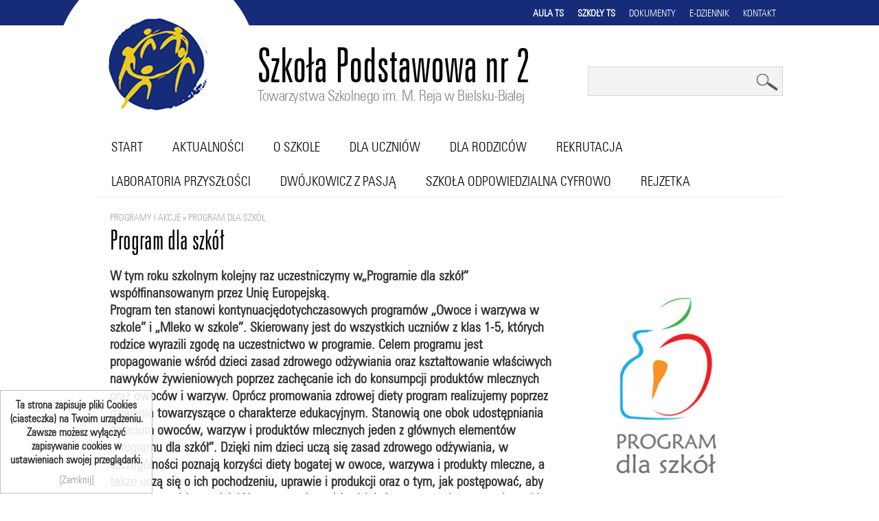

--- FILE ---
content_type: text/html; charset=utf-8
request_url: https://www.sp2.rejbb.pl/program-dla-szkol.html
body_size: 14026
content:
<?xml version="1.0" encoding="utf-8"?>
<!DOCTYPE html PUBLIC "-//W3C//DTD XHTML 1.1//EN" "http://www.w3.org/TR/xhtml11/DTD/xhtml11.dtd">
<html xmlns="http://www.w3.org/1999/xhtml" xml:lang="pl" lang="pl">
<head>
  <title>Program dla szkół - Szkoła podstawowa nr 2 w Bielsku-Białej</title>
  <meta name="Language" content="pl" />
  <meta name="Description" content="W tym roku szkolnym kolejny raz uczestniczymy w„Programie dla szkół” współfinansowanym przez Unię Europejską." />
    <meta name="Generator" content="Quick.Cms.Ext v5.4" />

  <script type="text/javascript" src="core/common.js"></script>
  <script type="text/javascript" src="plugins/mlbox/mlbox.js"></script>
  <script type="text/javascript">
    var cfLangNoWord      = "Wypełnij poprawnie wymagane pola";
    var cfLangMail        = "Podaj poprawny e-mail";
    var cfTxtToShort      = "Zbyt mało tekstu";
  </script>
  <script type="text/javascript" src="plugins/jquery-1.11.0.min.js"></script><script type="text/javascript" src="plugins/quick.slider/quick.slider_v0.2.js"></script><script type="text/javascript">$(function(){ backToTop(); });</script><script type="text/javascript" src="plugins/menu.js"> </script>

  <link rel="stylesheet" href="plugins/quick.slider/quick.slider_v0.2.css" />
  <link rel="stylesheet" href="templates/default/menu.css" />
  <link rel="stylesheet" href="plugins/json/css/eventCalendar.css"/>
  <link rel="stylesheet" href="plugins/json/css/eventCalendar_theme_responsive.css"/>
    <link rel="stylesheet" href="templates/default/style.css" />
<script type="text/javascript">$( function(){simpleNotice( "Ta strona zapisuje pliki Cookies (ciasteczka) na Twoim urządzeniu. Zawsze możesz wyłączyć zapisywanie cookies w ustawieniach swojej przeglądarki.", "Zamknij", "left-corner" );} );</script>
</head>
<body id="page2490">
<ul id="skiplinks">
  <li><a href="#menu1" tabindex="1">Przejdź do menu głównego</a></li>
  <li><a href="#content" tabindex="2">Przejdź do treści</a></li>
    <li><a href="#search" tabindex="3">Przejdź do wyszukiwarki</a></li>
  </ul>

<div id="container">
    <div id="header">
    <div id="head0">      <div class="container">
        <div id="menu3"><ul>    <li class="l1 page1271">  <a href="-b-aula-ts-b-.html"><B>Aula TS</B></a></li>    <li class="l2 page1235">  <a href="-b-szkoly-ts-b-.html"><B>Szkoły TS</B></a></li>    <li class="l3 page5">  <a href="dokumenty.html">Dokumenty</a></li>    <li class="l4 page7">  <a href="e-dziennik.html">E-dziennik</a></li>    <li class="lL page2">  <a href="kontakt,2.html">Kontakt</a></li></ul></div>		
      </div>
    </div>
    <div id="head1">      <div class="container">
                <div id="logo">       
          <div id="title"><a href="./" tabindex="5"><img src="templates/default/img/logo.png" alt="Szkoła podstawowa nr 2 w Bielsku-Białej" /></a></div>

		  <div id="slogan">
			<span>Szkoła Podstawowa nr 2</span><strong>Towarzystwa Szkolnego im. M. Reja w Bielsku-Białej</strong>		  </div>
        </div>
                <a id="search" tabindex="-1"></a>
        <form method="post" action="wyniki-wyszukiwania.html" id="searchForm">
          <fieldset>
            <legend>Wyszukiwarka</legend>
            <span><label for="searchField">szukaj</label><input type="text" size="15" name="sPhrase" id="searchField" value="" class="input" maxlength="100" accesskey="1" /></span>
            <em><input type="submit" value=" " class="submit" /></em>
          </fieldset>
        </form>
        	  
	  </div>
    </div>
    <div id="head2">      <div class="container">
        <div id="menu1"><ul>    <li class="l1 page1">  <a href="./">Start</a></li>    <li class="l2 page8">  <a href="aktualnosci.html">Aktualności</a></li>    <li class="l3 page11 dropDown">  <a href="o-szkole.html">O szkole</a><ul class="sub1">    <li class="l1">  <a href="organizacja-pracy.html">Organizacja pracy</a></li>    <li class="l2">  <a href="dyrekcja.html">Dyrekcja</a></li>    <li class="l3">  <a href="grono-pedagogiczne.html">Grono pedagogiczne</a></li>    <li class="l4">  <a href="administracja.html">Administracja</a></li>    <li class="l5">  <a href="iodo.html">IODO</a></li>    <li class="l6">  <a href="biblioteka,17.html">Biblioteka</a></li>    <li class="l7">  <a href="swietlica.html">Świetlica</a></li>    <li class="l8">  <a href="gabinety-szkolne.html">Gabinety szkolne</a></li>    <li class="l9">  <a href="boisko.html">Boisko</a></li>    <li class="lL">  <a href="bip.html">BIP</a></li>  </ul></li>    <li class="l4 page610 dropDown">  <a href="dla-uczniow.html">Dla uczniów</a><ul class="sub1">    <li class="l1">  <a href="-b-zaj-dodatkowe-2025-2026-i-polrocze-b-,3169.html"><B>Zaj. dodatkowe 2025/2026 I półrocze</B></a></li>    <li class="l2">  <a href="-b-standardy-ochrony-maloletnich-b-.html"><B>Standardy Ochrony Małoletnich</B></a></li>    <li class="l3">  <a href="stolowka,986.html">Stołówka</a></li>    <li class="l4">  <a href="rada-dziecieca.html">Rada Dziecięca</a></li>    <li class="l5">  <a href="samorzad-uczniowski.html">Samorząd Uczniowski</a></li>    <li class="l6">  <a href="konkurs-bielska-alfa-.html">Konkurs &quot;Bielska Alfa&quot;</a></li>    <li class="l7">  <a href="konkurs-wiedzy-o-krajach-br-angielskiego-obszaru-jezykowego.html">Konkurs wiedzy o krajach <BR>angielskiego obszaru językowego</a></li>    <li class="l8">  <a href="konkurs-cat.html">Konkurs CAT</a></li>    <li class="l9">  <a href="doradztwo-zawodowe.html">Doradztwo zawodowe</a></li>    <li class="l10">  <a href="wolontariat.html">Wolontariat</a></li>    <li class="l11">  <a href="mlody-meloman.html">Młody meloman</a></li>    <li class="l12">  <a href="nauczyciele-polecaja.html">Nauczyciele polecają</a></li>    <li class="l13">  <a href="uczen-z-ksiazka.html">Uczeń z książką</a></li>    <li class="lL">  <a href="zlote-mysli-uczniowskie.html">Złote Myśli Uczniowskie</a></li>  </ul></li>    <li class="l5 page9 dropDown">  <a href="dla-rodzicow.html">Dla rodziców</a><ul class="sub1">    <li class="l1">  <a href="-b-wyprawka-2025-2026-b-,3152.html"><B>Wyprawka 2025/2026</B></a></li>    <li class="lL">  <a href="rada-rodzicow.html">Rada Rodziców</a></li>  </ul></li>    <li class="l6 page1618 dropDown">  <a href="rekrutacja.html">Rekrutacja</a><ul class="sub1">    <li class="l1">  <a href="-b-klasa-pierwsza-2025-2026-b-,3040.html"><B>Klasa pierwsza 2025/2026</B></a></li>    <li class="l2">  <a href="-b-oddzial-przedszkolny-2025-2026-b-,3041.html"><B>Oddział przedszkolny 2025/2026</B></a></li>    <li class="lL">  <a href="klasy-ii-viii,1685.html">klasy II-VIII</a></li>  </ul></li>    <li class="l7 page2448">  <a href="laboratoria-przyszlosci,2448.html">Laboratoria przyszłości</a></li>    <li class="l8 page2542 dropDown">  <a href="dwojkowicz-z-pasja.html">Dwójkowicz z pasją</a><ul class="sub1">    <li class="l1">  <a href="nikola-wojtusiak.html">NIKOLA WOJTUSIAK</a></li>    <li class="l2">  <a href="franciszek-baranski.html">FRANCISZEK BARAŃSKI</a></li>    <li class="l3">  <a href="ania-bartosz.html">ANIA BARTOSZ</a></li>    <li class="l4">  <a href="krzysztof-lorek.html">KRZYSZTOF LOREK</a></li>    <li class="l5">  <a href="igor-klimczak.html">IGOR KLIMCZAK</a></li>    <li class="lL">  <a href="jakub-holdyk.html">JAKUB HOŁDYK</a></li>  </ul></li>    <li class="l9 page2543 dropDown">  <a href="szkola-odpowiedzialna-cyfrowo.html">Szkoła Odpowiedzialna Cyfrowo</a><ul class="sub1">    <li class="l1">  <a href="nastolatki-i-gry-cyfrowe-poradnik-dla-rodzicow.html">Nastolatki i gry cyfrowe. Poradnik dla rodziców</a></li>    <li class="l2">  <a href="o-cyberprzemocy-i-hejcie-w-sieci.html">O cyberprzemocy i hejcie w sieci</a></li>    <li class="l3">  <a href="smartfon-moj-przyjaciel-czy-wrog-.html">Smartfon - mój &quot;przyjaciel&quot; czy &quot;wróg&quot;?</a></li>    <li class="l4">  <a href="10-trickow-patoinfluencera.html">10 tricków patoinfluencera</a></li>    <li class="l5">  <a href="nowe-technologie-klikam-z-glowa.html">Nowe technologie - Klikam z głową</a></li>    <li class="l6">  <a href="bezpieczenstwo-w-sieci.html">Bezpieczeństwo w sieci</a></li>    <li class="l7">  <a href="nowe-technologie-w-domu.html">Nowe technologie w domu</a></li>    <li class="lL">  <a href="szkola-odpowiedzialna-cyfrowo-plakaty.html">Szkoła Odpowiedzialna Cyfrowo - plakaty</a></li>  </ul></li>    <li class="lL page2549 dropDown">  <a href="rejzetka.html">RejZetka</a><ul class="sub1">    <li class="l1">  <a href="rejzetka-1-2025,3087.html">RejZetka 1-2025</a></li>    <li class="l2">  <a href="rejzetka-1-2024.html">RejZetka 1-2024</a></li>    <li class="l3">  <a href="rejzetka-2-2023.html">RejZetka 2-2023</a></li>    <li class="l4">  <a href="rejzetka-1-2023.html">RejZetka 1-2023</a></li>    <li class="lL">  <a href="rejzetka-1-2022.html">RejZetka 1-2022</a></li>  </ul></li></ul></div>      </div>
    </div>
	  </div>
  <div id="body">
    <div class="container">
	      <div id="content" style="">
         <div id="page">
<pre></pre><h1>Program dla szkół</h1><h4><a href="programy-i-akcje.html">Programy i Akcje</a>&nbsp;&raquo;&nbsp;<a href="program-dla-szkol.html">Program dla szkół</a></h4><ul class="imagesList" id="imagesList2"><li class="lL"><a href="files/0program-dla-szkol.png" class="mlbox[2490]" title=""><img src="files/300/0program-dla-szkol.png" alt="" /></a></li></ul><div class="content" id="pageDescription"><h3>W tym roku szkolnym kolejny raz uczestniczymy w„Programie dla szkół” współfinansowanym przez Unię Europejską.</h3><h3>Program ten stanowi kontynuacjędotychczasowych programów „Owoce i warzywa w szkole” i „Mleko w szkole”. Skierowany jest do wszystkich uczniów z klas 1-5, których rodzice wyrazili zgodę na uczestnictwo w programie. Celem programu jest propagowanie wśród dzieci zasad zdrowego odżywiania oraz kształtowanie właściwych nawyków żywieniowych poprzez zachęcanie ich do konsumpcji produktów mlecznych oraz owoców i warzyw. Oprócz promowania zdrowej diety program realizujemy poprzez działania towarzyszące o charakterze edukacyjnym. Stanowią one obok udostępniania dzieciom owoców, warzyw i produktów mlecznych jeden z głównych elementów „Programu dla szkół”. Dzięki nim dzieci uczą się zasad zdrowego odżywiania, w szczególności poznają korzyści diety bogatej w owoce, warzywa i produkty mleczne, a także uczą się o ich pochodzeniu, uprawie i produkcji oraz o tym, jak postępować, aby nie marnować żywności. W promowaniu tychże działań  pomocna  jest nam niezwykła, wyjątkowo dzielna i oczywiście bardzo lubiana przez dzieci Ekipa Chrumasa: </h3><h3> </h3><h3><a href="http://www.programdlaszkol.org/program/pamietnik-chrumasa">www.programdlaszkol.org/program/pamietnik-chrumasa</a></h3><h3> </h3><h3>W ramach programu uczniowie otrzymują gotowe do spożycia porcje owocowo-warzywne oraz mleko i przetwory mleczne przygotowywane i dostarczane do naszej szkoły przez zatwierdzonych dostawców. W kształtowaniu właściwych zachowań żywieniowych dzieci duże znaczenie ma oddziaływanie i właściwy przykład m.in. szkoły, <br /> a zwłaszcza najbliższej grupy rówieśników. Wspólne jedzenie drugiego śniadania, to jeden ze sposobów na to, aby w prosty sposób wprowadzić pozytywne zmiany w codziennej diecie dzieci. Oczywiście, pamiętamy również o tym, że aby to się udało, konieczna jest dobra współpraca szkoły, rodziców i dostawców, o którą staramy się bardzo dbać.</h3><h3> </h3><h3>Więcej informacji o „Programie dla Szkół” na stronie: <a href="http://www.programdlaszkol.org/">www.programdlaszkol.org</a></h3></div><div id="imagesGallery4" class="imagesGallery"><table cellspacing="0"><tr><td class="lL" style="width:33%;"><p><a href="files/program-dla-szkol.png" class="mlbox[pages]" title=""><img src="files/500/program-dla-szkol.png" alt="" /></a></p></td><td>&nbsp;</td><td>&nbsp;</td></tr></table></div></div>
        <div id="options"><div class="back"><a href="javascript:history.back();"> powrót</a></div></div>
      </div>
    <div id="backToTop">
        <a href="#container"><span></span>Do góry</a>
      </div>
    </div>
  </div>
    <div id="foot0">
	<div class="container">
	<div id="menu5"><ul>    <li class="l1 page4">  <a href="galeria,4.html">Galeria</a></li>    <li class="l2 page3">  <a href="konkursy,3.html">Konkursy</a></li>    <li class="lL page602">  <a href="organ-prowadzacy.html">Organ prowadzący</a></li></ul></div>	<div class="box" id="box10">
          <div class="content"><p>Organ prowadzący:</p>
<p> <img style="padding: 10px 0;" src="files/logoStopka.png" alt="logo Towarzystwo szkolne" /></p>
<p>Towarzystwo Szkolne im. M. Reja</p>
<p> A. Frycza Modrzewskiego 12</p>
<p>43-300 Bielsko-Biała</p>
<p><a href="http://www.towarzystwo.rejbb.pl/" target="_blank">www.towarzystwo.rejbb.pl</a></p></div></div>	<div class="box" id="box9">
          <div class="type">Adres</div><div class="content"><p>Szkoła Podstawowa nr 2</p>
<p>Towarzystwa Szkolnego im. M. Reja</p>
<p>Plac Marcina Lutra 7</p>
<p>43-300 Bielsko-Biała</p>
<p>Tel./Fax: 33 812 44 96</p>
<p>E-mail: <a href="mailto:sekretariat@sp2bielsko.pl">sekretariat@sp2bielsko.pl</a></p>
<p> </p>
<p><strong>IODO</strong>: <a href="mailto:inspektor@sp2bielsko.pl">inspektor@sp2bielsko.pl<br /></a></p>
<p>Boisko: 603304499</p></div></div>	<div class="box" id="box13">
          <div class="content"><p><img src="files/godlo.png" alt="Godło" width="96" height="113" /></p></div></div>	</div>
  </div>
  <div id="foot">    <div class="container">
      <div id="copy">2026 &copy; Copyright <a href='http://www.sp2.rejbb.pl/'>Szkoła Podstawowa nr 2 Towarzystwa Szkolnego im. M. Reja</a></div><!-- copyrights here -->
            <div class="foot" id="powered"><a href="http://opensolution.org/">CMS by Quick.Cms</a> | <a href="http://grafiqa.pl/">Projektant: grafiQa.pl</a></div><!-- dont delete or hide this line, read license: www.opensolution.org/license.html -->
    </div>
  </div>
</div>
</body>
</html>

--- FILE ---
content_type: text/css
request_url: https://www.sp2.rejbb.pl/plugins/quick.slider/quick.slider_v0.2.css
body_size: 1385
content:
.quick-slider{position:relative;margin:auto;overflow:hidden;}
.quick-slider ul{list-style:none;padding:0;margin:0px;}
.quick-slider-slide{position:absolute;width:100%;text-align:left;display:none;overflow:hidden;}
.quick-slider-slide:first-child{display:block;}
.quick-slider-nav-arrows{float:right;display:block;margin:0 0 -20px;padding:5px 10px;border:1px solid #fff;color:#fff;text-decoration:none;background:rgba(0,0,0,0.4);position:absolute;bottom:75px;}
.quick-slider-nav-arrows:hover{color:#000;text-decoration:none;border:1px solid #000;background:rgba(255,255,255,0.4);transition:all 0.3s ease;}
.quick-slider-nav-arrows-next{right:20px;}
.quick-slider-nav-arrows-prev{left:20px;}
.quick-slider-nav-arrows-next:after{content:" >";padding-left:3px;}
.quick-slider-nav-arrows-prev:before{content:"< ";padding-right:3px;}
.quick-slider-nav-dots-wrapper{position:absolute;bottom:20px;left:100px;float:right;list-style:none;width:100%;}
.quick-slider-nav-dots{float:left;width:13px;height:13px;margin:0 3px;background-image:url('sliderNav.png');background-repeat:no-repeat;background-position:center right;color:transparent;}
.quick-slider-nav-dots.active, .quick-slider-nav-dots:hover{background-position:center left;color:transparent;}

/*.quick-slider-slide p{z-index:3;position:absolute;top:10px;left:20px;width:25%;margin:10px 200px 0 0;padding:10px;background:rgba(0,0,0,0.3);line-height:1.25em;color:white;}
.quick-slider-slide p a{color:#019ed2;}
.quick-slider-slide p a:hover{color:#96cd30;}*/

--- FILE ---
content_type: text/css
request_url: https://www.sp2.rejbb.pl/templates/default/menu.css
body_size: 2527
content:
/* DROP-DOWN MENU */

#menu1 ul{height:50px;white-space:nowrap;}
#menu1 li.dropDown{position:relative;white-space:nowrap;}
#menu1 li.dropDown a:hover{color:#fff;}
#menu1 li.dropDown a{display:block;height:35px;}
* html #menu1 li.dropDown a{display:block;height:43px;}
#menu1 li.dropDown a:hover{background:#162c79;color:#fff;}

#menu1 li ul{display:none;border-right:0;}
#menu1 li.dropDown ul{height:auto;float:left;z-index:90;position:absolute;left:0;top:50px;-webkit-box-shadow: 0px 1px 10px 0px rgba(50, 50, 50, 0.3);
-moz-box-shadow:    0px 1px 10px 0px rgba(50, 50, 50, 0.3);
box-shadow:         0px 1px 10px 0px rgba(50, 50, 50, 0.3);}
#menu1 li.dropDown:hover ul ul{display:none;}
#menu1 li.dropDown ul li{position:relative;clear:left;float:left;width:20em;border-left:0;border-right:0;background:#fff;}
#menu1 li.dropDown ul li:hover{background:#162c79;}
#menu1 li.dropDown ul li:hover a{color:#fff;}
#menu1 li.dropDown ul li a{height:auto;margin:0;padding:15px 25px;font-weight:normal;background:none;text-shadow:none;color:#000;}
#menu1 li.dropDown ul li a:hover, #menu1 li.dropDown .selected > a{text-decoration:none;}

#menu1 li.dropDown ul ul{display:none;position:absolute;z-index:11;top:0;left:15em;}
#menu1 li.dropDown ul ul li a{padding:7px 10px;font-size:1em;}





#menu2 li{border-bottom:1px solid #e8eaed;}

#menu2 li.dropDown{position:relative;}
#menu2 li.dropDown:hover{color:#fff;background:url('img/menu1_bg_hover.png');}
#menu2 li.dropDown:hover a{color:#fff;background:none;}

#menu2 .sub1 li{border:0;}

#menu2 .dropDown .sub1{display:none;white-space:nowrap;position:absolute;top:0;left:230px;z-index:12;border-left:3px solid #6b9b0e;}
*:first-child+html #menu2 .dropDown .sub1{background:#66960b;} /* IE 7 hack */
* html #menu2 .dropDown .sub1{background:#66960b;} /* IE 6 hack */
#menu2 .dropDown .sub1 li{position:relative;width:15em;padding:0;background:url('img/menu_drop.png');border-bottom:1px solid #e8eaed;}
#menu2 .dropDown .sub1 li a{padding:5px 20px 5px 10px;background:none;color:#fff;text-decoration:none;}
#menu2 .dropDown .sub1 li:hover{background:url('img/menu1_bg_hover.png');}
#menu2 .dropDown .sub1 li a:hover, #menu2 .dropDown .sub1 .selected > a{color:#fff;text-decoration:underline;}

#menu2 .sub2{margin:0;padding:0;border:0;background:none;}
#menu2 .sub2 li{border:0;}

#menu2 .dropDown .sub1 li ul{display:none;position:absolute;margin:0;padding:0;z-index:13;top:0;left:15em;border-left:3px solid #6b9b0e;}
#menu2 .dropDown .sub1 li{background:url('img/menu_drop.png');border-bottom:1px solid #e8eaed;}
#menu2 .dropDown .sub1 li ul li a{padding:3px 20px 3px 10px;}



--- FILE ---
content_type: text/css
request_url: https://www.sp2.rejbb.pl/templates/default/style.css
body_size: 32529
content:
/*
Quick.Cms.Ext default stylesheet
More about design modifications - http://opensolution.org/Quick.Cms/docs/ext/?id=en-design
*/

@font-face {
    font-family: 'Zurich';
    src: url('fonts/ZurichLtCnEUNormal.eot');
    src: url('fonts/ZurichLtCnEUNormal.eot?#iefix') format('embedded-opentype'),
         url('fonts/ZurichLtCnEUNormal.ttf') format('truetype');
    font-weight: normal;
    font-style: normal;
}
@font-face {
    font-family: 'ZurichLT';
    src: url('fonts/0958eu27-webfont.eot');
    src: url('fonts/0958eu27-webfont.eot?#iefix') format('embedded-opentype'),
         url('fonts/0958eu27-webfont.ttf') format('truetype'),
         url('fonts/0958eu27-webfont.svg#zurichltxcneunormal') format('svg');
    font-weight: normal;
    font-style: normal;

}
@font-face {
    font-family: 'ZurichBT';
    src: url('fonts/zurich-ltxcn-bt-light-webfont.eot');
    src: url('fonts/zurich-ltxcn-bt-light-webfont.eot?#iefix') format('embedded-opentype'),
         url('fonts/zurich-ltxcn-bt-light-webfont.ttf') format('truetype'),
         url('fonts/zurich-ltxcn-bt-light-webfont.svg#zurich_ltxcn_btlight') format('svg');
    font-weight: normal;
    font-style: normal;

}

/* GLOBAL STYLES */
body, body *{margin:0;padding:0;border:0;}
body,table{color:#333;font-size:1em;font-family:Zurich, sans-serif;}

body{padding:0;background:#fff;text-align:center;}

.input, select, textarea{padding:2px;border-width:1px;border-style:solid;font-size:1em;border-color:#C8CCCF;}
.input.warning-required, select.warning-required, textarea.warning-required{border-color:#C8CCCF;background:#fbefef;}
.submit{padding:5px 14px;border:0;background:#162C79;color:#fff;font-weight:normal;font-size:1em;}
.submit:hover{cursor:pointer;}
* html .submit{padding:3px 1px !important;}
* html .input{height:28px;}
.form{background:#f3f3f3;border:1px solid #c8cccf;}
.form label{font-size:1em;color:#162C79;font-weight:bold;}
.form label span{padding-left:10px;color:#acb3b7;font-weight:normal;}
.hide{display:none;}

a{color:#4b567e;text-decoration:none;}
a:hover{text-decoration:underline;}

#skiplinks{position:absolute;top:0px;left:0px;}
#skiplinks a{position:absolute;top:-500px;left:0px;z-index:10;min-width:200px;padding:10px;color:#fff;}
#skiplinks a:focus{top:0;background:#000;color:#fff;}

#container{position:relative;width:100%;margin:0 auto;padding:0;overflow:hidden;}
#header{}
#body, #foot{float:left;width:100%;margin:0 auto;padding:0;}
#head1, #head2{width:1000px;margin:0 auto;text-align:left;}
#body .container, #foot .container{width:1000px;margin:0 auto;text-align:left;}

/* LOGO, HEADER BACKGROUND AND SLOGAN */
#head1{position:relative;clear:both;}
#head1 .container{height:150px;}

#logo{float:left;padding:0;position:absolute;top:-90px;left:-60px;}
#logo #title{float:left;}
#logo #title a{color:#00283f;font:bold 3.917em 'Arial';text-transform:uppercase;text-decoration:none;outline:none;}
#logo #title a span{color:#96cd30;background:inherit;}
#logo #title a strong{color:#f9f9f9;background:inherit;}
#logo #slogan{float:left;padding:0;font-size:1em;margin-top:120px;}
#logo #slogan span{color:#020202;font-family:ZurichBT, Arial;font-size:4.375em;}
#logo #slogan strong{color:#898989;clear:both;display:block;font-weight:normal;font-family:Zurich, Arial;font-size:1.375em;letter-spacing:-0.02em;margin-top:-12px;}
#page2369 #logo #title img{width:220px;margin: 141px 40px;}
* html #logo #slogan{width:100%;} /* IE 6 hack */

/* HEADER WITH TOP MENU BELOW LOGO */
#head2{width:100%;float:left;position:relative;z-index:99;}
#head2 .container{height:50px;width:1000px;margin:0 auto;}

/* MENU TOP */
#menu1{}
#menu1 ul{float:right;height:100%;margin:0;list-style:none;}
#menu1 li{float:left;padding:0;}
#menu1 li a{float:left;height:35px;padding:15px 21.5px 0;color:#000;font-family:Zurich, Arial;text-transform:uppercase;font-size:1.17em;text-decoration:none;background:transparent;}
#menu1 li a:hover, #menu1 .selected a, #menu1 .selected-parent a{background:#162c79;color:#fff;}
#menu1 li.page1236 a{font-size: 0;-webkit-box-sizing: border-box;-moz-box-sizing: border-box;box-sizing: border-box;height: 50px;width: 162px;background: url('img/jubileusz.png') no-repeat;}
#menu1 li.page1236 a:hover, #menu1 .page1236.selected a, #menu1 .page1236.selected-parent a{background: url('img/jubileusz.png') no-repeat;}

#head3{width:100%;float:left;}
#head3 .container{width:1000px;margin:0 auto;height:450px;position:relative}
.quick-slider#quick-slider2:after{background-image:url('img/sliderBG.png');background-position:bottom center;background-repeat:no-repeat;content:'';top:0;left:0;position:absolute;height:400px;width:370px;}
.quick-slider#quick-slider2 .quick-slider-nav-dots-wrapper{text-align:center;list-style:none;left:0 !important;}
.quick-slider#quick-slider2 .quick-slider-nav-dots-wrapper li{display:inline-block;}


/* BODY STYLES - LEFT AND RIGHT COLUMN */
#body{clear:both;margin:0;}
#body .container{background:#fff;overflow:hidden;border-top:1px solid #eee}
body#page1 #body .container{background-image:url('img/shadowBody.png');background-repeat:no-repeat;background-position:bottom center;}

/* LEFT COLUMN STYLES */
#column{float:left;width:270px;padding:10px 0;}
#column .type{margin-top:25px;padding:7px 0;text-align:left;color:#162C79;font-size:2.188em;font-family:ZurichLT, Arial, sans-serif;}
#menu2, #menu4{margin:25px 20px 10px;}

/* SEARCH FORM */
#searchForm{margin:60px 0 0 0;float:right;background:#f3f3f3;border:1px solid #d6d6d6;}
#searchForm label, #searchForm legend{display:none;}
#searchForm .input{width:218px;padding:8px;font-size:1.3em;border:0;background:transparent;}
#searchForm .submit{outline:none;padding:10px 20px;background:transparent;border:0;color:#333;font-style:normal;background-image:url('img/search.png');background-repeat:no-repeat;background-position:center;}
#searchForm .submit:hover{background-color:transparent;}
*:first-child+html #searchForm .input{width:127px;} /* IE 7 hack */
*:first-child+html #searchForm .submit{padding:3px 0;} /* IE 7 hack */

/* BOXES */
#column .box{margin:0 20px 10px;}
#column .box .type{}
#column .box .content{padding:15px 10px;list-style:none;background:#fff;line-height:1.5em;text-align:left;}
.box ol{margin:0 !important;list-style:none;}
.box li{padding:4px 0 4px 17px;}
.box li a{display:block;width:87%;padding:2px 2% 4px 7%;color:#002d41;font-size:1.083em;background:none;}
.box li a:hover{color:#97a4d3;background:none;}
.box .content div{padding-top:5px;text-align:center;}
.box .content .description, .content .box .more{text-align:left;}
.box .content div:last-child{padding-bottom:10px;}
.boxes .type{padding:7px 0 7px 10px;color:#598601;font-size:1.5em;border:0;text-align:left;}
.boxes .content{padding:5px 10px 15px;list-style:none;line-height:1.5em;text-align:left;}
.boxes .box{float:left;width:30%;padding:0;margin:0 0 5px 2%;background:url('img/items_shade.png') repeat-x left top;border:1px solid #e0e0e0;}
.boxes.footer .box{margin-top:10px;margin-bottom:10px;}

/* LEFT MENU */
#menu2 .type{margin-top:0;}
#menu2 ul{padding:15px 0;list-style:none;background:#fff url('img/menu2_items_bg.png') repeat-x left bottom;border-bottom:2px solid #8cc128;}
#menu2 li{padding:4px 0 4px 15px;background:url('img/menu2_arrow.png') no-repeat 13px 12px;}
#menu2 a{display:block;width:87%;padding:2px 2% 4px 7%;color:#002d41;font-size:1.083em;background:none;}
#menu2 a:hover, #menu2 .sub1 a:hover{color:#97a4d3;background:none;}
#menu2 .selected > a:first-child{color:#97a4d3;background:none;}

#menu2 .sub1{margin:0;padding:0;border:0;background:none;}
#menu2 .sub1 li{padding:2px 0 2px 24px;background:url('img/circle.png') no-repeat 11px 10px;}
#menu2 .sub1 a{display:block;width:100%;padding:2px 0;}

/* LEFT MENU4 */
#menu4 .type{margin-top:0;}
#menu4 ul{padding:15px 0;list-style:none;background:#fff url('img/menu2_items_bg.png') repeat-x left bottom;border-bottom:2px solid #8cc128;}
#menu4 li{padding:4px 0 4px 15px;background:url('img/menu2_arrow.png') no-repeat 13px 12px;}
#menu4 a{display:block;width:87%;padding:2px 2% 4px 7%;color:#002d41;font-size:1.083em;background:none;}
#menu4 a:hover, #menu4 .sub1 a:hover{color:#97a4d3;background:none;}
#menu4 .selected > a:first-child{color:#97a4d3;background:none;}

#menu4 .sub1{margin:0;padding:0;border:0;background:none;}
#menu4 .sub1 li{padding:2px 0 2px 24px;background:url('img/circle.png') no-repeat 11px 10px;}
#menu4 .sub1 a{display:block;width:100%;padding:2px 0;}

/* RIGHT COLUMN STYLES */
#content{float:left;width:1000px;padding:20px 0 5px;text-align:center;}
body#page1 #content{float:left;width:1000px;padding:0 0 5px;text-align:center;}
* html #content{width:1000px;}
#page{clear:left;position:relative;width:96%;margin:0 auto;text-align:left;}
* html #page{float:none;width:96%;}

/* PAGE TITLE */
#page h1{margin:18px 0 10px;background:inherit;color:#000;font-size:2.5em;font-weight:normal;font-family:ZurichLT, Arial, sans-serif;}

/* NAVIGATION PATH - TREE */
#page h4, #page h6.date{position:absolute;top:-20px;padding:2px 0;color:#97a4d3;background:inherit;font-size:0.9em;font-weight:normal;text-transform:uppercase;}
#page h4 a{background-color:inherit;color:#a6aeb3;text-decoration:none;font-weight:normal;}
#page h4 a:hover{text-decoration:underline;}
* html #page h4{top:-5px;left:0;} * html #page h6.date{top:-5px;} /* IE 6 hack */
*:first-child+html #page h4{top:-5px;left:0;} *:first-child+html #page h6.date{top:-5px;} /* IE 7 hack */

#page h6.date{right:0px;color:#97a4d3;}

/* PAGE CONTENT */
#page div.content{padding-top:5px;font-size:1.083em;line-height:1.5em;}
#page div.content ul, #page div.content ol{margin:0 0 0 30px;padding:0;}
#page div.content li{margin:8px 0;padding:0;border-left:0;}
#page div.content p{padding-bottom:10px;}

.pages{padding:8px 0;text-align:right;font-size:1.083em;}
.pages ul, .pages li{display:inline;}
.pages li{padding:0 2px;}
.pages a, .pages strong{padding:0 1px;font-size:1.083em;}

/* IMAGES STYLES */
#content .imagesList{list-style:none;}
#content .imagesList li{margin:0 0 15px 0;background:inherit;color:#5d6771;text-align:center;}
#content .imagesList li div{text-align:center;}
#content .subpagesList li img, #content .imagesList li img, .imagesGallery img, #subpagesGallery img, .box .photo img{padding:1px;}
#content .subpagesList li img:hover, #content .imagesList li img:hover, .imagesGallery img:hover, #subpagesGallery img:hover, .box .photo img:hover{}

#imagesList1{float:left;margin:9px 20px 0 0;}
#imagesList2{clear:right;float:right;margin:8px 0 0 15px;}

/* IMAGES STYLES - GALLERY */
#imagesGallery4{margin:20px 0 0;}
#imagesGallery5{margin:10px 0 10px;}
#content .imagesGallery{clear:both;}
#content .imagesGallery .pages{clear:both;border-top:1px solid #e7e9ed;}
#content .imagesGallery table{clear:both;width:100%;padding:10px 0;background:#f9f9f9;font-size:1em;}
#content .imagesGallery td{padding:15px 7px 10px;background:inherit;color:#5b5b5b;font-size:0.917em;text-align:center;vertical-align:top;}
#content .imagesGallery td div{font-weight:normal;font-size:1.1em;line-height:1.4em;}

/* FILES LIST STYLES */
#filesList{width:100%;float:left;margin:15px 0 5px;list-style:none;vertical-align:middle;border-left:2px solid #c8cccf;}
#filesList li{width:100%;float:left;clear:left;margin:5px 0 5px 10px;padding-left:10px;}
#filesList li a{color:#598601;background:inherit;}
#filesList li a:hover{color:#01476f;background:inherit;}
#filesList img{margin:0 8px 0 0;vertical-align:middle;}
#filesList em{padding-left:2px;background:inherit;color:#5d6771;background:inherit;}

/* SUBPAGES LIST STYLES */
#content .subpagesList{float:left;width:100%;margin:7px 0;list-style:none;}
#content .subpagesList li{clear:left;float:left;width:96%;margin:10px 0;padding:13px 2%;position:relative;}
* html #content .subpagesList li{width:100%;}
#content .subpagesList li .photo{float:left;margin:0 18px 5px 0;}
#content .subpagesList li h2{padding-bottom:10px;}
#content .subpagesList li h2, #content .subpagesList li h2 a{color:#343434;font-size:1.45em;font-weight:normal;background:none;text-decoration:none;font-family:ZurichLT, Arial, sans-serif;}
#content .subpagesList li h2 a:hover{background:none;text-decoration:underline;}
#content .subpagesList li div.description{font-weight:normal;font-size:1em;line-height:1.4em;}
#content .subpagesList li ul, #content .subpagesList li ol{float:left;width:96%;margin:5px 0 0 4%;padding:0;}
#content .subpagesList li li{padding:0;border:0;background:none;}
#content .subpagesList li ul{list-style:disc;}
#content .subpagesList li ol{list-style:decimal;}
#content .subpagesList li p{padding-bottom:10px;}

body#page2 #content .subpagesList li{clear:none;float:left;width:30%;margin:10px 0;padding:13px 10px;position:relative;}

/* SUBPAGES LIST - NEWS */
#content .subpagesList#subList4 h2{padding-right:80px;}
#content .subpagesList li h6{position:absolute;top:0;right:20px;padding:15px 0 0;width:60px;height:45px;font-weight:normal;text-align:center;font-size:0.9em;line-height:1em;color:#fff;background:url('img/bgData.png') no-repeat center;float:right;font-family:Arial;}
#content .subpagesList li h6 strong{font-weight:normal;display:block;}
#content .subpagesList li h6 span{font-size:0.7em;}

#subpagesGallery{width:100%;padding:10px 0;background:#f9f9f9;font-size:1em;}
#subpagesGallery td{padding:15px 7px 10px;text-align:center;}
#subpagesGallery td h2{margin:3px 0 0;}
#subpagesGallery h2, #subpagesGallery h2 a{color:#343434;font-size:1.2em;font-weight:normal;background:none;font-family:ZurichLT, Arial, sans-serif;}
#subpagesGallery h2 a:hover{background:none;}

/* SOCIAL BUTTONS */
#plusOne{position:absolute;top:45px;right:20px;}
#socialButtons{clear:both;float:left;width:100%;margin:10px 0;padding:7px 0 6px;text-align:left;list-style:none;}
#socialButtons .title{display:block;float:left;margin:0 0 0 15px;padding:2px 0 0;}
#socialButtons li{float:left;margin:0 10px 0 15px;}
#socialButtons li.social2 img{border:1px solid #ccc;}
#socialButtons a img{vertical-align:middle;}

/* SITE MAP */
#siteMap{margin:5px 0;list-style:none;clear:left;}
* html #siteMap{float:left;width:100%;}
#siteMap li{margin:9px 0;padding:8px 10px;background:#fff;}
#siteMap li a{font-weight:normal;font-size:1.1em;color:#162C79;background:none;}
#siteMap li a:hover{background:none;}
#siteMap ul{margin:0;padding:3px 0 0 15px;border:0;list-style:none;}
#siteMap ul li{margin:0;padding:4px 10px;border:0;font-size:0.9em;}
#siteMap ul li a{font-weight:normal;color:#333;background:none;}

/* CONTACT FORM */
#contactPanel{clear:both;width:100%;margin:10px auto 0;overflow:hidden;}
#contactPanel fieldset{padding:25px 2.5%;float:left;width:45%;}
#contactPanel fieldset legend{display:none;}
#contactPanel dl, #contactPanel dt, #contactPanel dd{margin:0;padding:0;}
#contactPanel dt{padding:0 0 7px;}
#contactPanel dd{margin-bottom:18px;}
#contactPanel .input, #contactPanel textarea{width:99%;padding:3px;font-size:1em;}
#contactPanel #captcha{width:50px;}
#contactPanel .captcha em{font-style:normal;font-weight:bold;}
#contactPanel .captcha ins{padding:0 3px;font-weight:bold;text-decoration:none;}
#contactPanel .save{text-align:right;}

/* OPTIONS LINK */
body#page1 #options{display:none;}
#options{clear:both;float:right;width:100%;margin:10px 15px;background:inherit;color:#7f7f66;font-size:1em;text-align:right;padding-top:20px;}
*:first-child+html #options{width:95%;} /* IE 7 hack */
#options a{padding:7px 10px;color:#fff;background:#162C79;}
#options a:hover{text-decoration:none;}
#options .back, #options .print{float:right;}
#options .print a{border-left:2px solid #c8cccf;}

.message{clear:both;padding:50px 0;text-align:center;}
.message h3{background:inherit;color:#cc0000;font-weight:normal;font-size:2.4em;}

#boxesStartPage{width:100%;float:left;background:#f9f9fb;}
#boxesStartPage .container{overflow:hidden;width:1000px;padding:20px 0;margin:0 auto;background-image:url('img/shadowGallery.png');background-repeat:no-repeat;background-position:bottom center;}
#boxesStartPage .gallerySP{width:660px;float:left;}
#boxesStartPage .gallerySP #type{text-align:left;color:#aebaec;font-size:2.188em;font-family:ZurichLT, Arial, sans-serif;float:left;}
#boxesStartPage .gallerySP #type span{color:#162c79;}
#boxesStartPage .gallerySP #moreLink a{float:right;color:#919191;background-image:url('img/more.png');background-repeat:no-repeat;background-position:right center;padding:0 20px;font-family:ZurichLT, Arial, sans-serif;text-transform:lowercase;font-size:1.375em;margin-top:12px;margin-right:20px;}
#boxesStartPage .gallerySP #beam{width:100%;display:block;float:left;}
#boxesStartPage .gallerySP .box{float:left;width:30%;background-image:url('img/shadowGalleryLi.png');background-repeat:no-repeat;background-position:left top;padding:20px 1.5% 5px;}
#boxesStartPage .gallerySP .box .photo{height:170px;}
#boxesStartPage .gallerySP .box .photo img{max-width:167px;max-height:150px;}
#boxesStartPage .gallerySP .box .name {height:60px;}
#boxesStartPage .gallerySP .box .name a{font-size:0.938em;color:#4b567e;}
#boxesStartPage .gallerySP .box .more{}
#boxesStartPage .gallerySP .box .more a{color:#bcbcbc;text-decoration:none;font-size:1em;background-image:url('img/more.png');background-repeat:no-repeat;background-position:right center;padding:0 20px;font-family:ZurichLT, Arial, sans-serif;}
#boxesStartPage .box#box4 {background:none;}

#boxesSliderP{float:right;width:340px;position:relative;overflow:hidden;}
#typeSlider{margin-bottom:20px;text-align:left;color:#162c79;font-size:2.188em;font-family:ZurichLT, Arial, sans-serif;padding:0 20px;float;left;}
#typeSlider span{color:#97a4d3;}
#boxesSlider{overflow:visible !important;}
#boxesSlider .box{width:310px;margin:0 auto;text-align:left;}
#boxesSlider .box .content{width:310px;margin:0 auto;padding:0 15px;color:#808080;font-size:0.750em;}
#boxesSlider .box .content .description {padding:10px 20px;}
#boxesSlider .box .content .description div{text-align:left;}
#boxesSlider .box .content .more a{font-family:ZurichLT, Arial, sans-serif;float:right;color:#bcbcbc;text-decoration:none;font-size:1.3em;background-image:url('img/more.png');background-repeat:no-repeat;background-position:right center;padding:0 20px;}
#boxesSlider:after{content:'';position:absolute;left:0;top:-82px;width:31px;height:382px;background-image:url('img/shadowRightColumn.png');background-repeat:no-repeat;background-position:center left;}
#boxesSlider .quick-slider-nav-dots-wrapper{top:-45px !important;right:20px !important;left:auto !important;bottom: auto !important;}
#boxesSlider .quick-slider-nav-dots{float:right !important;}

#foot0{clear:both;color:#717171;font-size:0.750em;background:#fff;text-align:left;}
#foot0 .container{width:1000px;margin:0 auto;padding:45px 0;overflow:hidden;background-image: url('img/shadowGallery.png');
background-repeat: no-repeat;
background-position: top center;}
body#page1 #foot0 .container{background-image:none;}
#foot0 .box{float:right;font-size:1.2em;padding:0 40px;}
#foot0 .box .type{font-family:ZurichLT, Arial, sans-serif;font-size:1.6em;padding-bottom:10px;}
#foot0 .box#box10{text-align:right;padding:0 25px 0 40px;}


#menu5{float:left;}
#menu5 ul{list-style:none;}
#menu5 ul li{float:left;clear:both;font-size:1.2em;}
#menu5 ul li a{color:#717171;padding:2px 20px;}
#menu5 li a:hover, #menu5 .selected a, #menu5 .selected-parent a{background-image:url('img/menuHover.png');background-repeat:no-repeat;background-position:left center;text-decoration:none;}

/* FOOTER - SITE AND SCRIPT COPYRIGHTS STYLES */
#foot{clear:both;color:#fff;font-size:0.750em;background:#162c79;}
#foot .container{width:1000px;margin:0 auto;padding:15px 0;overflow:hidden;}
#foot a{background:inherit;color:#fff;text-decoration:none;}
#foot a:hover{color:#fff;background:inherit;}

#copy{float:left;padding:0 25px;}
.foot{float:right;padding:0 25px;}
#edit {background:red;padding:10px;position:fixed;top:10px;left:0px;z-index:99}
#edit a {color:#fff;font-size:1.5em;text-decoration:none;}

@media print{
  /* PRINT STYLES */
  * {color:#000 !important;background:#fff !important;border-color:#444 !important;border-width:1px !important;text-shadow:none !important;-webkit-box-shadow:none;box-shadow:none;}

  body{margin:1cm 0;}
  #container{width:17.2cm;height:auto;}
  #head2 .container, #head2{height:auto;}
  #logo{padding:0 0 0.2cm;}
  #head1 .container, #head2 .container, #body .container, #foot .container{border-width:0px !important;}

  #body{clear:none;}
  #body .container{overflow:visible;}
  #logo #title, #page h1{padding:0;}
  #page h4{position:relative;top:0;}

  #header .container, #body .container, #foot .container, #content, #page{float:none;width:17.2cm;padding:0;margin:0;}
  #column, #head2, #back, #contactPanel, #socialButtons, #plusOne{display:none;}
}

/* PLUGINS */
#noticeLayer{display:none;padding:7px 0;background:#fff;font-weight:bold;border-bottom:1px solid #555;}
#noticeLayer .close{margin-left:20px;font-size:0.917em;color:#999;font-weight:normal;text-decoration:none;}
#noticeLayer .close:hover{color:#f00;}

#darkBg{display:none;position:absolute;top:0;left:0;width:100%;height:100%;background:#000;opacity:.5;filter:alpha(opacity=50);-ms-filter:"progid:DXImageTransform.Microsoft.Alpha(Opacity=50)";z-index:999;}
#noticeLayer.darkNotice{position:fixed;top:10px;left:50%;z-index:1000;width:800px;margin-left:-400px;padding:0;text-align:center;background:#fff;border:5px solid #fff;}
#noticeLayer.darkNotice .close{display:block;margin:0;text-align:center;width:auto;background:#fff;padding:0px 20px 5px;color:#162c79;font-size:40px;position:absolute;top:0;right:0;}
#noticeLayer.darkNotice .close:hover{background:#162c79;color:#fff;border-color:#fff;}

/* BANNERS */
#banner0{text-align:center;padding-bottom:15px;}
#banner1{text-align:center;margin:10px 0;}
#column .quick-slider{width:230px;margin:0 auto;}
#content .quick-slider{width:660px;margin:0 auto;}
@media print{ #banner0, #banner1, #column .quick-slider, #content .quick-slider{display:none;} }



#noticeAboutCookies{display:none;padding:7px 0;background:#fff;font-weight:bold;}
#noticeAboutCookies.slide, #noticeAboutCookies.top{border-bottom:1px solid #555;}
#noticeAboutCookies.bottom, #noticeAboutCookies.top, #noticeAboutCookies.left-corner{position:fixed;z-index:2;width:100%;background-color:rgba(255,255,255,0.9);}
#noticeAboutCookies.top{top:0px;}
#noticeAboutCookies.bottom{bottom:0px;border-top:1px solid #555;}
#noticeAboutCookies.left-corner{width:200px;left:0px;bottom:0px;padding:10px;border:1px solid #bbb;}
#noticeAboutCookies .close{margin-left:20px;font-size:0.917em;color:#999;font-weight:normal;text-decoration:none;}
#noticeAboutCookies .close:hover{color:#f00;}
#noticeAboutCookies.left-corner .close{display:block;margin:10px 0 0;}
/* COMMENTS */
#commentForm{clear:both;width:100%;margin:10px auto 0;}
#commentForm fieldset{padding:25px 20px;}
#commentForm dl, #commentForm dt, #commentForm dd{margin:0;padding:0;}
#commentForm dt{padding:0 0 7px;}
#commentForm dd{margin-bottom:18px;}
#commentForm .input, #commentForm textarea{width:99%;padding:3px;font-size:1em;}
#commentForm #captcha{width:50px;}
#commentForm .captcha em{font-style:normal;font-weight:bold;}
#commentForm .captcha ins{padding:0 3px;font-weight:bold;text-decoration:none;}
#commentForm legend{display:none;}
#commentForm .save{text-align:center;}

#page #commentTitle{overflow:hidden;margin:18px 0 10px;padding-left:10px;background:inherit;color:#97a4d3;font-size:2.2em;font-weight:normal;background:inherit;}
#comments{float:left;width:100%;margin:7px 0;list-style:none;}
#comments li{clear:left;float:left;width:96%;margin:10px 0;padding:13px 2%;border:1px solid #e0e0e0;}
* html #comments li{width:100%;}
#comments div{float:left;width:25%;}
#comments h5{font-size:1em;}
#comments h6{font-size:1em;margin-top:3px;font-weight:normal;color:#97a4d3;}
#comments p{font-weight:normal;font-size:1em;line-height:1.4em;width:75%;float:right;}
@media print{ #commentForm{display:none;} #commentTitle{clear:left;} }

#simpleNews{margin:0;float:left;width:660px;}
#simpleNews .type{text-align:left;color:#162c79;font-size:2.188em;font-family:ZurichLT, Arial, sans-serif;float:left;}
#simpleNews .type span{color:#97a4d3;}
#simpleNews .content{padding:10px 0 15px;list-style:none;background:transparent;line-height:1.2em;text-align:left;clear:both;}
#simpleNews li{padding:20px 25px 10px 0;overflow:hidden;border-bottom:1px solid #e5e5e5;}
#simpleNews li .name{font-size:1.5em;font-family:ZurichLT, Arial, sans-serif;padding-bottom:15px;}
#simpleNews li .name a{color:#343434;text-decoration:none;}
#simpleNews li .name a:hover{}
#simpleNews li .date{padding:3px 0 0;font-size:0.8em;}
#simpleNews li .description{padding:5px 0;color:#717171;font-family:Zurich, Arial;}
#simpleNews li .photo{float:left;padding:0 10px 10px 0;}
#simpleNews li .photo img{padding:1px;width:150px;height:auto;}
#simpleNews li .photo img:hover{}
#simpleNews li .more{text-align:right;}
#simpleNews li .more a{font-family:ZurichLT, Arial, sans-serif;color:#bcbcbc;text-decoration:none;font-size:1em;background-image:url('img/more.png');background-repeat:no-repeat;background-position:right center;padding:0 20px;}
#simpleNews li:last-child{border-bottom:0;}
#simpleNews .moreLink a{float:right;color:#919191;background-image:url('img/more.png');background-repeat:no-repeat;background-position:right center;padding:0 20px;font-family:ZurichLT, Arial, sans-serif;text-transform:lowercase;font-size:1.375em;margin-top:12px;margin-right:20px;}


#rightColumn{min-height:410px;width:300px;padding-left:40px;float:right;background-image:url('img/shadowRightColumn.png');background-repeat:no-repeat;background-position:top left;}
#rightColumn .box{text-align:left;position:relative;padding:10px 0;}
#rightColumn .box#box12{border-top:1px solid #E5E5E5}
#rightColumn .box .type{padding-bottom:15px;text-align:left;color:#97a4d3;font-size:2.188em;font-family:ZurichLT, Arial, sans-serif;float:left;}
#rightColumn .box:last-child .type{color:#6c7fc0;}
#rightColumn .box .name{padding-top:0;font-size:1.375em;text-align:left;font-family:ZurichLT, Arial, sans-serif;}
#rightColumn .box .name a{color:#343434;text-decoration:none;}
#rightColumn .box .description{padding:5px 0;color:#717171;font-family:Zurich, Arial;}
#rightColumn .box .photo{float:left;padding:0 10px 10px 0;}
#rightColumn .box .photo img{padding:1px;border:0;width:100px;height:Auto;}
#rightColumn .box .photo img:hover{}
#rightColumn .box .more{text-align:right;}
#rightColumn .box .more a{color:#bcbcbc;text-decoration:none;font-size:1em;font-family:ZurichLT, Arial, sans-serif;background-image:url('img/more.png');background-repeat:no-repeat;background-position:right center;padding:0 20px;}
#rightColumn .box .content{clear:both;}
#rightColumn .box .moreLink a{float:right;color:#919191;background-image:url('img/more.png');background-repeat:no-repeat;background-position:right center;padding:0 20px;font-family:ZurichLT, Arial, sans-serif;text-transform:lowercase;font-size:1.375em;margin-top:12px;}

#rightColumn .box:last-child{padding-top:20px;}
#rightColumn .box:last-child:before{content:'';background-image:url('img/shadowRight.png');background-repeat:no-repeat;background-position:center;height:6px;width:340px;top:0;left:-40px;position:absolute;}


/* HEADER WITH TOP MENU ABOVE LOGO */
#head1{background:none;padding-top:0;}
#head0{width:100%;float:left;text-align:left;background:#162c79;}
#head0 .container{width:1000px;margin:0 auto;height:37px;}
@media print{ #head0{display:none;} }

/* MENU TOP 1 */
#menu3 ul{float:right;margin:10px 0 0;list-style:none;font-family:Zurich, Arial;text-transform:uppercase;}
#menu3 li{float:left;padding:0 10px;}
#menu3 li a{float:left;font-size:0.875em;text-decoration:none;color:#fff;}
#menu3 li a:hover, #menu3 .selected a{text-decoration:underline;}

/* USERS COLUMN LOGIN BOX */
#column .login{margin:10px 20px;padding:10px 7px;font-size:0.92em;text-align:center;}
#column .login label, #column .login legend{display:none;}
#column .login fieldset{padding:0;margin:0;}
#column .login .input{width:70px;margin:0 5px 0 0;}
#column .login .submit{width:50px;padding:3px 0;font-weight:bold;font-size:0.917em;}
* html #column .login{padding:10px 0;}
* html #column .login .input{width:59px;}
#column  .subpagesList {margin:40px 0 20px;list-style:none;}
#column  .subpagesList li a{padding:5px 5%;float:left;width:70%;color:#162C79;font-size:1.2em;}
#column  .subpagesList li.selected a, #column  .subpagesList li a:hover{text-decoration:none;background:#162C79;color:#fff;}

/* USERS LOGIN, LOGOUT AND PROFILE */
#log .button{text-align:center;}
#log .forget{margin-top:15px;text-align:center;}

#profile .fb{padding-top:15px;text-align:center;white-space:nowrap;}
#profile .fb img{margin-top:10px;border:1px solid #273b65;}

#profile{clear:both;width:100%;margin:10px auto 0;}
#profile fieldset{padding:25px 20px;}
#profile fieldset legend{display:none;}
#profile dl, #profile dt, #profile dd{margin:0;padding:0;}
#profile dt{padding:0 0 4px;}
#profile dd{margin-bottom:18px;}
#profile dd.not-required{display:none;}
#profile.register dl#notRequired{display:none;}
#profile.register dd.not-required{display:block;}
#profile .input, #contactPanel textarea{width:99%;padding:3px;font-size:1em;}
#profile #captcha{width:50px;}
#profile .captcha em{font-style:normal;font-weight:bold;}
#profile .captcha ins{padding:0 3px;font-weight:bold;text-decoration:none;}
#profile .save{text-align:center;}
#sideTab{z-index:51;position:fixed;right:-65px;top:50%;border:2px solid #75a321;border-top-left-radius:15px;border-top-right-radius:15px;background:#557c06;border-bottom:none;-webkit-transform:rotate(-90deg);-moz-transform:rotate(-90deg);-ms-transform:rotate(-90deg);-o-transform:rotate(-90deg);transform:rotate(-90deg);filter: progid:DXImageTransform.Microsoft.BasicImage(rotation=3);}
* html #sideTab{display:none;}
*:first-child+html #sideTab{filter: progid:DXImageTransform.Microsoft.BasicImage(rotation=0);border-bottom:2px solid #75a321;right:0px;}
#sideTab{margin-right:-55px \ ;border:2px solid #75a321 \ ;}
#sideTab a{display:block;padding:13px;text-decoration:none;color:#fff;font-size:1.633em;}
#page .googlemap iframe{width:100%;height:350px;margin:0;padding:0;border:1px solid #014973;}
#download{width:100%;background:#ccc;font-size:1em;margin:15px 0 5px;}
#download td{padding:5px;}
#download .ico{padding:5px 0;text-align:center;width:40px;}
#download .date-file{width:60px;font-size:0.8em;}
#download thead td{background:#e9e9e9;}
#download tbody td{background:#f9f9f9;padding:30px;}
#download tbody p{padding-top:2px;color:#555;}
#download .size{font-size:0.8em;width:50px;}
#download tbody .name a{font-size:1.4em;}
/* SCROLL BACK TO TOP */
#backToTop{position:fixed;bottom:30px;right:1.5%;}
#backToTop a{display:block;width:90px;text-align:center;text-transform:uppercase;text-decoration:none;color:#717171;font-size:0.917em;-webkit-transition:1s;-moz-transition:1s;transition:1s;opacity:0.6;filter:alpha(opacity=60);}
#backToTop a:hover{color:#717171;opacity:1;filter:alpha(opacity=100);}
#backToTop span{display:block;width:90px;height:90px;-webkit-border-radius: 50%;-moz-border-radius: 50%;border-radius: 50%;margin-bottom:7px;background:#67717a url('img/back_to_top.png') no-repeat center center;-webkit-transition:1s;-moz-transition:1s;transition:1s;}
#backToTop a:hover span{background-color:#162C79;}

#imagesListPicasa{padding:10px 0;}
#imagesListPicasa li{float:left;padding:0 12px;height:100px;width:100px;overflow:hidden;}
#imagesListPicasa li img {width:150px;border:none;}
#imagesListPicasa.imagesList li img {border:none;}

.eventCalendar-wrap{margin:0 0 20px;}
.eventsCalendar-daysList.showAsWeek{border:0;background:#Fff;}
.showAsWeek .eventsCalendar-day a{border-color:#fff #BCBCBC #BCBCBC #fff;}
.showAsWeek .eventsCalendar-day:nth-child(7n+1) a{border-left-color: #BCBCBC;}
.eventCalendar-wrap .arrow{top:0;}
.eventsCalendar-daysList.showAsWeek li.empty{background: #BCBCBC;}


@media screen and (max-width:1180px){
  #backToTop a{opacity:0.4;filter:alpha(opacity=40);color:#1f2225;}
  #backToTop a:hover{color:#0c0d0f;}
}



--- FILE ---
content_type: text/javascript
request_url: https://www.sp2.rejbb.pl/plugins/quick.slider/quick.slider_v0.2.js
body_size: 9783
content:
/* Author OpenSolution.org */
/*
Licencja:
1. Skrypt może być wykorzystywany tylko w ramach edycji płatnej w najnowszych wersjach czyli Quick.Cms.Ext v5.5 lub Quick.Cart.Ext v6.4
2. Można go wdrażać w tej wersji tylko do końca października 2014r.
3. Slider jest wersją roboczą i pomimo starań jakie dokładamy, aby był on dopracowany nie możemy odpowiadać za jakiekolwiek problemy z jego działaniem lub brakiem działania.
*/

(function($){
$.fn.quickslider = function( options ){
  return this.each(function() {
    var aDefault = {
      iPause: 4000,        // czas pauzy pomiędzy slide'ami
      iAnimateSpeed: 500,  // długość animacji
      mSliderHeight: null, // wysokosc slidera, przyjmowane wartości ( null ( pierwszy slide ), auto( kazdy osobno ), xpx( manualna wysokosc ) )
      sPrevious: '',       // tekst przycisku Previous
      sNext:     '',       // tekst przycisku Next
      bAutoPlay: true,     // automatyczne zmienianie slide'ów
      bPauseOnHover: true, // pauza po najechaniu na slide
      bNavArrows: true,    // nawigacja strzałkami
      bNavDots: true,      // nawigacja kropkami
      sAnimation: null,    // efekt wizualny przewijania slide'ow, przyjmowane wartości ( null, scroll )
      bKeyboard: false,    // obsługa klawiatury
    }
    
    // podstawowe zmienne
    var oQuickSlider = this,
      oConfig = {},
      oSlider = {
        oSliderWrapper: $(this),                // obiekt konteneru zawierającego slider z id używanym do wywołania metody .quickslider()
        oSlides: $(this).children().children(), // obiekt wszystkich elementów listy
        iNextSlide: 0,                          // aktywny/następny slide
        iPrevSlide: 0,                          // poprzedni slide
        iTimer: 0,                              // referencja do timera
        iStop: 0,                               // zatrzymanie slider'a
      }

    // funkcja przewijająca slider w tył
    function prev(){
      if( !$( oSlider.oSlides[oSlider.iPrevSlide] ).is(':animated') ){
        oSlider.iPrevSlide = oSlider.iNextSlide;
        oSlider.iNextSlide--;
        if(oSlider.iNextSlide < 0) 
          oSlider.iNextSlide = oSlider.oSlides.length - 1;
        show( 0 );
      }
    };
    
    // funkcja przewijająca slider w przód
    function next( ){
      if( !$( oSlider.oSlides[oSlider.iPrevSlide] ).is(':animated') ){
        oSlider.iPrevSlide = oSlider.iNextSlide;
        oSlider.iNextSlide++;
        if(oSlider.iNextSlide >= oSlider.oSlides.length)
          oSlider.iNextSlide = 0;
        show( 1 );      
      }
    };

    // funkcja pokazująca aktywny slider
    function show( iDirection, i ){
      // gdy funkcja jest wywolana z funkcji inicjalizujacej
      if( !$( oSlider.oSlides[oSlider.iPrevSlide] ).is(':animated') && ( i || i == 0 ) ){
        oSlider.iPrevSlide = oSlider.iNextSlide;
        oSlider.iNextSlide = i;
      }

      if( !$( oSlider.oSlides[oSlider.iPrevSlide] ).is(':animated') && oSlider.iNextSlide != oSlider.iPrevSlide ){ // wykonywany kod tylko wtedy gdy następny slide nie jest slidem aktualnym
        // zaleznie od konfiguracji (style zmieniania slide'ow)
        if( oConfig.sAnimation == 'scroll' )
          slide( iDirection );
        else
          fading();

        if( oConfig.mSliderHeight == 'auto' )
          oSlider.oSliderWrapper.height( oSlider.oSlides.eq(oSlider.iNextSlide).height() );

        if( oConfig.bNavDots )
          setNavigation();
        if( oConfig.bAutoPlay == true && oSlider.iStop == 0 ){
          slideTimer();
        }
      }
    };
    // obsluga klawiatury
    function keyUpHandler(e){
      if( e.keyCode == 37 ) prev(); 
      if( e.keyCode == 39 ) next();
    }

    // funkcja obsługująca timer slider'a
    function slideTimer(){
      if(oConfig.iPause && oConfig.iPause > 0 ){
        clearTimeout(oSlider.iTimer);
        oSlider.iTimer = setTimeout(function(){ next( true ); }, oConfig.iPause);
      }
    };
    
    // var fading = function(){
    function fading(){
      oSlider.oSlides.fadeOut( oConfig.iAnimateSpeed );
      $( oSlider.oSlides[oSlider.iNextSlide] ).fadeIn( oConfig.iAnimateSpeed );
    }

    // funkcja przewijania
    function slide( iDirection ){
      var sMinus = ( !iDirection ) ? '-' : '',
          sMinus2 = ( !iDirection ) ? '' : '-';

      // przygotowywanie kolejnego slide'u do pokazania
      $( oSlider.oSlides[oSlider.iNextSlide] ).css( 'left', sMinus+oSlider.oSliderWrapper.width()+'px' );
      // wyjechanie slide'u z kontenera i przerzucenie na 'stos'
      $( oSlider.oSlides[oSlider.iPrevSlide] ).animate({ left: sMinus2+oSlider.oSliderWrapper.width()+'px' }, oConfig.iAnimateSpeed, function(){ $(this).css( 'left', sMinus+oSlider.oSliderWrapper.width()+'px' ); } );
      // wjechanie nastepnego slide do kontenera
      $( oSlider.oSlides[oSlider.iNextSlide] ).animate({ left: "0px" }, oConfig.iAnimateSpeed );
    }; // end slide

    // funkcja uaktualniająca aktywny slide w liście slide'ów
    function setNavigation(){
      $( '#'+oSlider.oSliderWrapper.attr( 'id' ) + ' ' + '.quick-slider-nav-dots').removeClass('active');
      $($( '#'+oSlider.oSliderWrapper.attr( 'id' ) + ' ' + '.quick-slider-nav-dots').get(oSlider.iNextSlide)).addClass('active');
    }; // end setNavigation

    // funkcja obliczająca pozycje slide'ów
    function setStyles(){
      var aStyles = { left : oSlider.oSliderWrapper.width()+'px', display : 'block', opacity: '1' };
      oSlider.oSlides.css( aStyles );
      oSlider.oSlides.eq(oSlider.iNextSlide).addClass('active').css( 'left', '0px' );
    };
    
    // funkcja inicjalizująca slider
    function quickSliderInitialize(){
      oSlider.oSliderWrapper.show();
      // ustawianie prawidlowych styli dla przewijania slide'ow
      oConfig = $.extend({}, aDefault, options);
      // nadanie klasy dla slider'a
      oSlider.oSliderWrapper.addClass('quick-slider');
      // nadanie klasy dla każdego slide'u
      oSlider.oSlides.addClass('quick-slider-slide');
      // ustawienie wysokości slider'a
      if( oConfig.mSliderHeight == null ){
        oSlider.oSliderWrapper.height( oSlider.oSlides.eq(0).height() );
        oSlider.oSlides.height( oSlider.oSlides.eq(0).height() );
      }
      else if( oConfig.mSliderHeight == 'auto' )
        oSlider.oSliderWrapper.height( oSlider.oSlides.eq(oSlider.iNextSlide).height() );
      else if( $.isNumeric( oConfig.mSliderHeight ) )
        oSlider.oSliderWrapper.height( oConfig.mSliderHeight );
      
      if( oConfig.sAnimation == 'scroll' )
        setStyles();

      // generowanie przycisków: 'next', 'prev'
      if(oSlider.oSlides.length > 0 && oConfig.bNavArrows){
        var sPreviousButton = $('<a href="#" class="quick-slider-nav-arrows quick-slider-nav-arrows-prev">'+ oConfig.sPrevious +'</a>'),
          sNextButton = $('<a href="#" class="quick-slider-nav-arrows quick-slider-nav-arrows-next">'+ oConfig.sNext +'</a>');
        
        // na zdarzenie 'click' zostanie wywołana fukcja prev
        sPreviousButton.on('click', function(e){
          e.preventDefault();
          oSlider.iStop = 1;
          prev( );
        });

        // na zdarzenie 'click' zostanie wywołana fukcja next
        sNextButton.on('click', function(e){
          e.preventDefault();
          oSlider.iStop = 1;
          next( );
        });

        // dołączenie przycisków do kodu html
        $( oSlider.oSliderWrapper ).append( sPreviousButton, sNextButton ); 
      }

      if( oConfig.bNavDots ){
        // generowanie dotów
        $( oSlider.oSliderWrapper ).append( '<ol class="quick-slider-nav-dots-wrapper"></ol>' );

        oSlider.oSlides.each(function(i){
          // generowanie oryginalnej klasy dla każdego slide'u
          $(this).addClass( 'slide'+(i+1) );
          // generowanie listy kontrolek
          var controlNavigation = $('<li><a href="#" class="quick-slider-nav-dots">'+ (i + 1) +'</a></li>');

          // na zdarzenie 'click' wywolywana funkcja show
          controlNavigation.on('click', function(e){
            e.preventDefault();
            oSlider.iStop = 1;
            show(1, i);
          });

          // dołączenie kontrolki do kodu html
          $( '#'+oSlider.oSliderWrapper.attr( 'id' ) + ' ' + ' .quick-slider-nav-dots-wrapper' ).append( controlNavigation );
        });
      }

      // gdy opcja obslugi klawiatura jest wlaczona nadawane sa zdarzenia
      if( oConfig.bKeyboard ){
        oSlider.oSliderWrapper.focusin(function(){
          $(document).keyup( function( e ){
            keyUpHandler( e );
          });
        }).focusout(function(){
          $(document).unbind('keyup');
        });
      }

      // kod wykonywany przy swipeleft
      oSlider.oSliderWrapper.on( "swipeleft", function(){
        next();
        clearTimeout(oSlider.iTimer);
      } );
      // kod wykonywany przy swiperight
      oSlider.oSliderWrapper.on( "swiperight", function(){
        prev();
        clearTimeout(oSlider.iTimer);
      } );

      // zatrzymanie autoPlay na zdarzenie hover
      if(oConfig.bPauseOnHover && oConfig.iPause && oConfig.iPause > 0){
        oSlider.oSliderWrapper.hover(
          function(){ clearTimeout(oSlider.iTimer); },
          function(){ oSlider.iStop = 0; if( oConfig.bAutoPlay == true ) slideTimer(); }
        );
      }
        
      // uaktualnienie aktywnego slide'u w liście slide'ów
      if( oConfig.bNavDots )
        setNavigation();
      if( oConfig.bAutoPlay == true )
        slideTimer();
      return oQuickSlider;
    } // end quickSliderInitialize
    
   return quickSliderInitialize(  );
  });
};
})(jQuery);